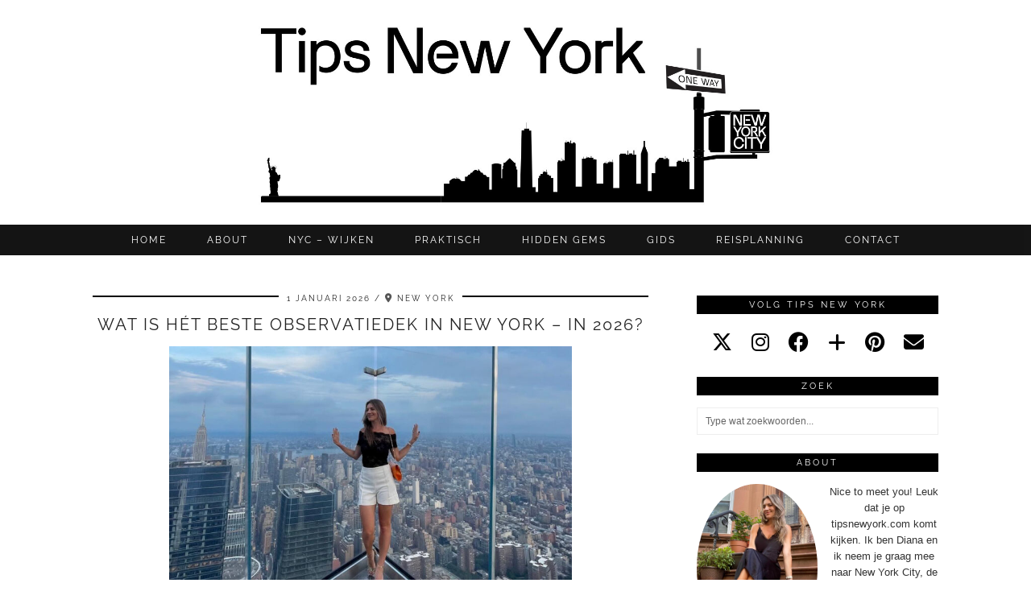

--- FILE ---
content_type: text/html; charset=UTF-8
request_url: https://tipsnewyork.com/tag/empire-state-building/
body_size: 16416
content:
<!DOCTYPE html>
<html lang="nl-NL">
<head>
	<meta charset="UTF-8">
	<meta name="viewport" content="width=device-width, initial-scale=1, maximum-scale=5">	<meta name='robots' content='index, follow, max-image-preview:large, max-snippet:-1, max-video-preview:-1' />

	<!-- This site is optimized with the Yoast SEO plugin v26.7 - https://yoast.com/wordpress/plugins/seo/ -->
	<title>Tips New York - Dé New York reisblog</title>
	<link rel="canonical" href="https://tipsnewyork.com/tag/empire-state-building/" />
	<link rel="next" href="https://tipsnewyork.com/tag/empire-state-building/page/2/" />
	<meta property="og:locale" content="nl_NL" />
	<meta property="og:type" content="article" />
	<meta property="og:title" content="Tips New York - Dé New York reisblog" />
	<meta property="og:url" content="https://tipsnewyork.com/tag/empire-state-building/" />
	<meta property="og:site_name" content="Tips New York • Dé New York reisblog" />
	<meta name="twitter:card" content="summary_large_image" />
	<meta name="twitter:site" content="@diaryofdi" />
	<script type="application/ld+json" class="yoast-schema-graph">{"@context":"https://schema.org","@graph":[{"@type":"CollectionPage","@id":"https://tipsnewyork.com/tag/empire-state-building/","url":"https://tipsnewyork.com/tag/empire-state-building/","name":"Tips New York - Dé New York reisblog","isPartOf":{"@id":"https://tipsnewyork.com/#website"},"breadcrumb":{"@id":"https://tipsnewyork.com/tag/empire-state-building/#breadcrumb"},"inLanguage":"nl-NL"},{"@type":"BreadcrumbList","@id":"https://tipsnewyork.com/tag/empire-state-building/#breadcrumb","itemListElement":[{"@type":"ListItem","position":1,"name":"Home","item":"https://tipsnewyork.com/"},{"@type":"ListItem","position":2,"name":"Empire State Building"}]},{"@type":"WebSite","@id":"https://tipsnewyork.com/#website","url":"https://tipsnewyork.com/","name":"Tips New York • Dé New York reisblog","description":"Dé Nederlandse New York reisblog","potentialAction":[{"@type":"SearchAction","target":{"@type":"EntryPoint","urlTemplate":"https://tipsnewyork.com/?s={search_term_string}"},"query-input":{"@type":"PropertyValueSpecification","valueRequired":true,"valueName":"search_term_string"}}],"inLanguage":"nl-NL"}]}</script>
	<!-- / Yoast SEO plugin. -->


<link rel='dns-prefetch' href='//cdnjs.cloudflare.com' />
<link rel='dns-prefetch' href='//www.googletagmanager.com' />
<link rel='dns-prefetch' href='//pipdigz.co.uk' />
<link rel='dns-prefetch' href='//fonts.bunny.net' />
<link rel="alternate" type="application/rss+xml" title="Tips New York • Dé New York reisblog  &raquo; feed" href="https://tipsnewyork.com/feed/" />
<link rel="alternate" type="application/rss+xml" title="Tips New York • Dé New York reisblog  &raquo; reacties feed" href="https://tipsnewyork.com/comments/feed/" />
<link rel="alternate" type="application/rss+xml" title="Tips New York • Dé New York reisblog  &raquo; Empire State Building tag feed" href="https://tipsnewyork.com/tag/empire-state-building/feed/" />
<style id='wp-img-auto-sizes-contain-inline-css' type='text/css'>
img:is([sizes=auto i],[sizes^="auto," i]){contain-intrinsic-size:3000px 1500px}
/*# sourceURL=wp-img-auto-sizes-contain-inline-css */
</style>
<link rel='stylesheet' id='supsystic-for-all-admin-scs-css' href='https://tipsnewyork.com/wp-content/plugins/coming-soon-by-supsystic/css/supsystic-for-all-admin.css?ver=1.7.13' type='text/css' media='all' />
<style id='wp-block-library-inline-css' type='text/css'>
:root{--wp-block-synced-color:#7a00df;--wp-block-synced-color--rgb:122,0,223;--wp-bound-block-color:var(--wp-block-synced-color);--wp-editor-canvas-background:#ddd;--wp-admin-theme-color:#007cba;--wp-admin-theme-color--rgb:0,124,186;--wp-admin-theme-color-darker-10:#006ba1;--wp-admin-theme-color-darker-10--rgb:0,107,160.5;--wp-admin-theme-color-darker-20:#005a87;--wp-admin-theme-color-darker-20--rgb:0,90,135;--wp-admin-border-width-focus:2px}@media (min-resolution:192dpi){:root{--wp-admin-border-width-focus:1.5px}}.wp-element-button{cursor:pointer}:root .has-very-light-gray-background-color{background-color:#eee}:root .has-very-dark-gray-background-color{background-color:#313131}:root .has-very-light-gray-color{color:#eee}:root .has-very-dark-gray-color{color:#313131}:root .has-vivid-green-cyan-to-vivid-cyan-blue-gradient-background{background:linear-gradient(135deg,#00d084,#0693e3)}:root .has-purple-crush-gradient-background{background:linear-gradient(135deg,#34e2e4,#4721fb 50%,#ab1dfe)}:root .has-hazy-dawn-gradient-background{background:linear-gradient(135deg,#faaca8,#dad0ec)}:root .has-subdued-olive-gradient-background{background:linear-gradient(135deg,#fafae1,#67a671)}:root .has-atomic-cream-gradient-background{background:linear-gradient(135deg,#fdd79a,#004a59)}:root .has-nightshade-gradient-background{background:linear-gradient(135deg,#330968,#31cdcf)}:root .has-midnight-gradient-background{background:linear-gradient(135deg,#020381,#2874fc)}:root{--wp--preset--font-size--normal:16px;--wp--preset--font-size--huge:42px}.has-regular-font-size{font-size:1em}.has-larger-font-size{font-size:2.625em}.has-normal-font-size{font-size:var(--wp--preset--font-size--normal)}.has-huge-font-size{font-size:var(--wp--preset--font-size--huge)}.has-text-align-center{text-align:center}.has-text-align-left{text-align:left}.has-text-align-right{text-align:right}.has-fit-text{white-space:nowrap!important}#end-resizable-editor-section{display:none}.aligncenter{clear:both}.items-justified-left{justify-content:flex-start}.items-justified-center{justify-content:center}.items-justified-right{justify-content:flex-end}.items-justified-space-between{justify-content:space-between}.screen-reader-text{border:0;clip-path:inset(50%);height:1px;margin:-1px;overflow:hidden;padding:0;position:absolute;width:1px;word-wrap:normal!important}.screen-reader-text:focus{background-color:#ddd;clip-path:none;color:#444;display:block;font-size:1em;height:auto;left:5px;line-height:normal;padding:15px 23px 14px;text-decoration:none;top:5px;width:auto;z-index:100000}html :where(.has-border-color){border-style:solid}html :where([style*=border-top-color]){border-top-style:solid}html :where([style*=border-right-color]){border-right-style:solid}html :where([style*=border-bottom-color]){border-bottom-style:solid}html :where([style*=border-left-color]){border-left-style:solid}html :where([style*=border-width]){border-style:solid}html :where([style*=border-top-width]){border-top-style:solid}html :where([style*=border-right-width]){border-right-style:solid}html :where([style*=border-bottom-width]){border-bottom-style:solid}html :where([style*=border-left-width]){border-left-style:solid}html :where(img[class*=wp-image-]){height:auto;max-width:100%}:where(figure){margin:0 0 1em}html :where(.is-position-sticky){--wp-admin--admin-bar--position-offset:var(--wp-admin--admin-bar--height,0px)}@media screen and (max-width:600px){html :where(.is-position-sticky){--wp-admin--admin-bar--position-offset:0px}}

/*# sourceURL=wp-block-library-inline-css */
</style><style id='global-styles-inline-css' type='text/css'>
:root{--wp--preset--aspect-ratio--square: 1;--wp--preset--aspect-ratio--4-3: 4/3;--wp--preset--aspect-ratio--3-4: 3/4;--wp--preset--aspect-ratio--3-2: 3/2;--wp--preset--aspect-ratio--2-3: 2/3;--wp--preset--aspect-ratio--16-9: 16/9;--wp--preset--aspect-ratio--9-16: 9/16;--wp--preset--color--black: #000000;--wp--preset--color--cyan-bluish-gray: #abb8c3;--wp--preset--color--white: #ffffff;--wp--preset--color--pale-pink: #f78da7;--wp--preset--color--vivid-red: #cf2e2e;--wp--preset--color--luminous-vivid-orange: #ff6900;--wp--preset--color--luminous-vivid-amber: #fcb900;--wp--preset--color--light-green-cyan: #7bdcb5;--wp--preset--color--vivid-green-cyan: #00d084;--wp--preset--color--pale-cyan-blue: #8ed1fc;--wp--preset--color--vivid-cyan-blue: #0693e3;--wp--preset--color--vivid-purple: #9b51e0;--wp--preset--gradient--vivid-cyan-blue-to-vivid-purple: linear-gradient(135deg,rgb(6,147,227) 0%,rgb(155,81,224) 100%);--wp--preset--gradient--light-green-cyan-to-vivid-green-cyan: linear-gradient(135deg,rgb(122,220,180) 0%,rgb(0,208,130) 100%);--wp--preset--gradient--luminous-vivid-amber-to-luminous-vivid-orange: linear-gradient(135deg,rgb(252,185,0) 0%,rgb(255,105,0) 100%);--wp--preset--gradient--luminous-vivid-orange-to-vivid-red: linear-gradient(135deg,rgb(255,105,0) 0%,rgb(207,46,46) 100%);--wp--preset--gradient--very-light-gray-to-cyan-bluish-gray: linear-gradient(135deg,rgb(238,238,238) 0%,rgb(169,184,195) 100%);--wp--preset--gradient--cool-to-warm-spectrum: linear-gradient(135deg,rgb(74,234,220) 0%,rgb(151,120,209) 20%,rgb(207,42,186) 40%,rgb(238,44,130) 60%,rgb(251,105,98) 80%,rgb(254,248,76) 100%);--wp--preset--gradient--blush-light-purple: linear-gradient(135deg,rgb(255,206,236) 0%,rgb(152,150,240) 100%);--wp--preset--gradient--blush-bordeaux: linear-gradient(135deg,rgb(254,205,165) 0%,rgb(254,45,45) 50%,rgb(107,0,62) 100%);--wp--preset--gradient--luminous-dusk: linear-gradient(135deg,rgb(255,203,112) 0%,rgb(199,81,192) 50%,rgb(65,88,208) 100%);--wp--preset--gradient--pale-ocean: linear-gradient(135deg,rgb(255,245,203) 0%,rgb(182,227,212) 50%,rgb(51,167,181) 100%);--wp--preset--gradient--electric-grass: linear-gradient(135deg,rgb(202,248,128) 0%,rgb(113,206,126) 100%);--wp--preset--gradient--midnight: linear-gradient(135deg,rgb(2,3,129) 0%,rgb(40,116,252) 100%);--wp--preset--font-size--small: 13px;--wp--preset--font-size--medium: 20px;--wp--preset--font-size--large: 36px;--wp--preset--font-size--x-large: 42px;--wp--preset--spacing--20: 0.44rem;--wp--preset--spacing--30: 0.67rem;--wp--preset--spacing--40: 1rem;--wp--preset--spacing--50: 1.5rem;--wp--preset--spacing--60: 2.25rem;--wp--preset--spacing--70: 3.38rem;--wp--preset--spacing--80: 5.06rem;--wp--preset--shadow--natural: 6px 6px 9px rgba(0, 0, 0, 0.2);--wp--preset--shadow--deep: 12px 12px 50px rgba(0, 0, 0, 0.4);--wp--preset--shadow--sharp: 6px 6px 0px rgba(0, 0, 0, 0.2);--wp--preset--shadow--outlined: 6px 6px 0px -3px rgb(255, 255, 255), 6px 6px rgb(0, 0, 0);--wp--preset--shadow--crisp: 6px 6px 0px rgb(0, 0, 0);}:where(.is-layout-flex){gap: 0.5em;}:where(.is-layout-grid){gap: 0.5em;}body .is-layout-flex{display: flex;}.is-layout-flex{flex-wrap: wrap;align-items: center;}.is-layout-flex > :is(*, div){margin: 0;}body .is-layout-grid{display: grid;}.is-layout-grid > :is(*, div){margin: 0;}:where(.wp-block-columns.is-layout-flex){gap: 2em;}:where(.wp-block-columns.is-layout-grid){gap: 2em;}:where(.wp-block-post-template.is-layout-flex){gap: 1.25em;}:where(.wp-block-post-template.is-layout-grid){gap: 1.25em;}.has-black-color{color: var(--wp--preset--color--black) !important;}.has-cyan-bluish-gray-color{color: var(--wp--preset--color--cyan-bluish-gray) !important;}.has-white-color{color: var(--wp--preset--color--white) !important;}.has-pale-pink-color{color: var(--wp--preset--color--pale-pink) !important;}.has-vivid-red-color{color: var(--wp--preset--color--vivid-red) !important;}.has-luminous-vivid-orange-color{color: var(--wp--preset--color--luminous-vivid-orange) !important;}.has-luminous-vivid-amber-color{color: var(--wp--preset--color--luminous-vivid-amber) !important;}.has-light-green-cyan-color{color: var(--wp--preset--color--light-green-cyan) !important;}.has-vivid-green-cyan-color{color: var(--wp--preset--color--vivid-green-cyan) !important;}.has-pale-cyan-blue-color{color: var(--wp--preset--color--pale-cyan-blue) !important;}.has-vivid-cyan-blue-color{color: var(--wp--preset--color--vivid-cyan-blue) !important;}.has-vivid-purple-color{color: var(--wp--preset--color--vivid-purple) !important;}.has-black-background-color{background-color: var(--wp--preset--color--black) !important;}.has-cyan-bluish-gray-background-color{background-color: var(--wp--preset--color--cyan-bluish-gray) !important;}.has-white-background-color{background-color: var(--wp--preset--color--white) !important;}.has-pale-pink-background-color{background-color: var(--wp--preset--color--pale-pink) !important;}.has-vivid-red-background-color{background-color: var(--wp--preset--color--vivid-red) !important;}.has-luminous-vivid-orange-background-color{background-color: var(--wp--preset--color--luminous-vivid-orange) !important;}.has-luminous-vivid-amber-background-color{background-color: var(--wp--preset--color--luminous-vivid-amber) !important;}.has-light-green-cyan-background-color{background-color: var(--wp--preset--color--light-green-cyan) !important;}.has-vivid-green-cyan-background-color{background-color: var(--wp--preset--color--vivid-green-cyan) !important;}.has-pale-cyan-blue-background-color{background-color: var(--wp--preset--color--pale-cyan-blue) !important;}.has-vivid-cyan-blue-background-color{background-color: var(--wp--preset--color--vivid-cyan-blue) !important;}.has-vivid-purple-background-color{background-color: var(--wp--preset--color--vivid-purple) !important;}.has-black-border-color{border-color: var(--wp--preset--color--black) !important;}.has-cyan-bluish-gray-border-color{border-color: var(--wp--preset--color--cyan-bluish-gray) !important;}.has-white-border-color{border-color: var(--wp--preset--color--white) !important;}.has-pale-pink-border-color{border-color: var(--wp--preset--color--pale-pink) !important;}.has-vivid-red-border-color{border-color: var(--wp--preset--color--vivid-red) !important;}.has-luminous-vivid-orange-border-color{border-color: var(--wp--preset--color--luminous-vivid-orange) !important;}.has-luminous-vivid-amber-border-color{border-color: var(--wp--preset--color--luminous-vivid-amber) !important;}.has-light-green-cyan-border-color{border-color: var(--wp--preset--color--light-green-cyan) !important;}.has-vivid-green-cyan-border-color{border-color: var(--wp--preset--color--vivid-green-cyan) !important;}.has-pale-cyan-blue-border-color{border-color: var(--wp--preset--color--pale-cyan-blue) !important;}.has-vivid-cyan-blue-border-color{border-color: var(--wp--preset--color--vivid-cyan-blue) !important;}.has-vivid-purple-border-color{border-color: var(--wp--preset--color--vivid-purple) !important;}.has-vivid-cyan-blue-to-vivid-purple-gradient-background{background: var(--wp--preset--gradient--vivid-cyan-blue-to-vivid-purple) !important;}.has-light-green-cyan-to-vivid-green-cyan-gradient-background{background: var(--wp--preset--gradient--light-green-cyan-to-vivid-green-cyan) !important;}.has-luminous-vivid-amber-to-luminous-vivid-orange-gradient-background{background: var(--wp--preset--gradient--luminous-vivid-amber-to-luminous-vivid-orange) !important;}.has-luminous-vivid-orange-to-vivid-red-gradient-background{background: var(--wp--preset--gradient--luminous-vivid-orange-to-vivid-red) !important;}.has-very-light-gray-to-cyan-bluish-gray-gradient-background{background: var(--wp--preset--gradient--very-light-gray-to-cyan-bluish-gray) !important;}.has-cool-to-warm-spectrum-gradient-background{background: var(--wp--preset--gradient--cool-to-warm-spectrum) !important;}.has-blush-light-purple-gradient-background{background: var(--wp--preset--gradient--blush-light-purple) !important;}.has-blush-bordeaux-gradient-background{background: var(--wp--preset--gradient--blush-bordeaux) !important;}.has-luminous-dusk-gradient-background{background: var(--wp--preset--gradient--luminous-dusk) !important;}.has-pale-ocean-gradient-background{background: var(--wp--preset--gradient--pale-ocean) !important;}.has-electric-grass-gradient-background{background: var(--wp--preset--gradient--electric-grass) !important;}.has-midnight-gradient-background{background: var(--wp--preset--gradient--midnight) !important;}.has-small-font-size{font-size: var(--wp--preset--font-size--small) !important;}.has-medium-font-size{font-size: var(--wp--preset--font-size--medium) !important;}.has-large-font-size{font-size: var(--wp--preset--font-size--large) !important;}.has-x-large-font-size{font-size: var(--wp--preset--font-size--x-large) !important;}
/*# sourceURL=global-styles-inline-css */
</style>

<style id='classic-theme-styles-inline-css' type='text/css'>
/*! This file is auto-generated */
.wp-block-button__link{color:#fff;background-color:#32373c;border-radius:9999px;box-shadow:none;text-decoration:none;padding:calc(.667em + 2px) calc(1.333em + 2px);font-size:1.125em}.wp-block-file__button{background:#32373c;color:#fff;text-decoration:none}
/*# sourceURL=/wp-includes/css/classic-themes.min.css */
</style>
<link rel='stylesheet' id='contact-form-7-css' href='https://tipsnewyork.com/wp-content/plugins/contact-form-7/includes/css/styles.css?ver=6.1.4' type='text/css' media='all' />
<link rel='stylesheet' id='jpibfi-style-css' href='https://tipsnewyork.com/wp-content/plugins/jquery-pin-it-button-for-images/css/client.css?ver=3.0.6' type='text/css' media='all' />
<link rel='stylesheet' id='p3-core-responsive-css' href='https://pipdigz.co.uk/p3/css/core_resp.css' type='text/css' media='all' />
<link rel='stylesheet' id='pipdig-fonts-css' href='https://fonts.bunny.net/css?family=Raleway:400,400i,700,700i' type='text/css' media='all' />
<link rel='stylesheet' id='pipdig-style-css' href='https://tipsnewyork.com/wp-content/themes/pipdig-minim/style.css?ver=1737374334' type='text/css' media='all' />
<link rel='stylesheet' id='pipdig-responsive-css' href='https://tipsnewyork.com/wp-content/themes/pipdig-minim/css/responsive.css?ver=1737374333' type='text/css' media='all' />
<script type="text/javascript" src="https://tipsnewyork.com/wp-includes/js/jquery/jquery.min.js?ver=3.7.1" id="jquery-core-js"></script>
<script type="text/javascript" src="https://tipsnewyork.com/wp-includes/js/jquery/jquery-migrate.min.js?ver=3.4.1" id="jquery-migrate-js"></script>
<script type="text/javascript" id="wpgmza_data-js-extra">
/* <![CDATA[ */
var wpgmza_google_api_status = {"message":"Enqueued","code":"ENQUEUED"};
//# sourceURL=wpgmza_data-js-extra
/* ]]> */
</script>
<script type="text/javascript" src="https://tipsnewyork.com/wp-content/plugins/wp-google-maps/wpgmza_data.js?ver=6.9" id="wpgmza_data-js"></script>

<!-- Google tag (gtag.js) snippet toegevoegd door Site Kit -->
<!-- Google Analytics snippet toegevoegd door Site Kit -->
<script type="text/javascript" src="https://www.googletagmanager.com/gtag/js?id=GT-5MC65MCC" id="google_gtagjs-js" async></script>
<script type="text/javascript" id="google_gtagjs-js-after">
/* <![CDATA[ */
window.dataLayer = window.dataLayer || [];function gtag(){dataLayer.push(arguments);}
gtag("set","linker",{"domains":["tipsnewyork.com"]});
gtag("js", new Date());
gtag("set", "developer_id.dZTNiMT", true);
gtag("config", "GT-5MC65MCC");
//# sourceURL=google_gtagjs-js-after
/* ]]> */
</script>
<link rel="https://api.w.org/" href="https://tipsnewyork.com/wp-json/" /><link rel="alternate" title="JSON" type="application/json" href="https://tipsnewyork.com/wp-json/wp/v2/tags/1094" /><link rel="EditURI" type="application/rsd+xml" title="RSD" href="https://tipsnewyork.com/xmlrpc.php?rsd" />
<meta name="generator" content="WordPress 6.9" />
<meta name="generator" content="Site Kit by Google 1.170.0" /><style type="text/css">
	a.pinit-button.custom span {
	background-image: url("http://tipsnewyork.com/wp-content/uploads/2016/04/black_top_left.png");	}

	.pinit-hover {
		opacity: 1 !important;
		filter: alpha(opacity=100) !important;
	}
	a.pinit-button {
	border-bottom: 0 !important;
	box-shadow: none !important;
	margin-bottom: 0 !important;
}
a.pinit-button::after {
    display: none;
}</style>
		<!--noptimize--> <!-- Cust --> <style>.site-top,.menu-bar ul ul,.slicknav_menu{border:0;background:#000000}.menu-bar ul li a,.slicknav_brand,.slicknav_brand a,.slicknav_nav a,.slicknav_menu .slicknav_menutxt, .pipdig_navbar_search input {color:#fcfcfc}.pipdig_navbar_search input::-webkit-input-placeholder {color:#fcfcfc}.pipdig_navbar_search input:-moz-placeholder {color:#fcfcfc}.pipdig_navbar_search input::-moz-placeholder {color:#fcfcfc}.pipdig_navbar_search input:-ms-input-placeholder {color:#fcfcfc}.menu-bar ul li a:hover,.menu-bar ul ul li > a:hover,.menu-bar ul ul li:hover > a{color:#000000}.entry-title a:hover{color:#070707}.entry-content a:not(.more-link){color:#000000}.socialz a{color:#000000}.socialz a:hover, #p3_social_sidebar a:hover{color:#000000}.pipdig-bloglovin-widget{background:#000000}.pipdig-bloglovin-widget,.wp-bloglovin-widget .pipdigicons{color:#ffffff!important}.site-header .container{padding-top:0;padding-bottom:0;}.site-description{margin-bottom:20px}@media screen and (min-width: 770px) { .site-title img{padding-top:15px} }.site-title img{padding-bottom:15px}</style> <!-- /Cust --> <!--/noptimize--><link rel="icon" href="https://tipsnewyork.com/wp-content/uploads/2023/10/cropped-Asset-1-1-32x32.png" sizes="32x32" />
<link rel="icon" href="https://tipsnewyork.com/wp-content/uploads/2023/10/cropped-Asset-1-1-192x192.png" sizes="192x192" />
<link rel="apple-touch-icon" href="https://tipsnewyork.com/wp-content/uploads/2023/10/cropped-Asset-1-1-180x180.png" />
<meta name="msapplication-TileImage" content="https://tipsnewyork.com/wp-content/uploads/2023/10/cropped-Asset-1-1-270x270.png" />

<!-- BEGIN GAINWP v5.4.6 Universal Analytics - https://intelligencewp.com/google-analytics-in-wordpress/ -->
<script>
(function(i,s,o,g,r,a,m){i['GoogleAnalyticsObject']=r;i[r]=i[r]||function(){
	(i[r].q=i[r].q||[]).push(arguments)},i[r].l=1*new Date();a=s.createElement(o),
	m=s.getElementsByTagName(o)[0];a.async=1;a.src=g;m.parentNode.insertBefore(a,m)
})(window,document,'script','https://www.google-analytics.com/analytics.js','ga');
  ga('create', 'UA-25001237-2', 'auto');
  ga('send', 'pageview');
</script>
<!-- END GAINWP Universal Analytics -->
				<style type="text/css" id="c4wp-checkout-css">
					.woocommerce-checkout .c4wp_captcha_field {
						margin-bottom: 10px;
						margin-top: 15px;
						position: relative;
						display: inline-block;
					}
				</style>
							<style type="text/css" id="c4wp-v3-lp-form-css">
				.login #login, .login #lostpasswordform {
					min-width: 350px !important;
				}
				.wpforms-field-c4wp iframe {
					width: 100% !important;
				}
			</style>
				</head>

<body class="archive tag tag-empire-state-building tag-1094 wp-theme-pipdig-minim pipdig_sidebar_active">

	
		
	<header class="site-header nopin">
		<div class="clearfix container">
			<div class="site-branding">
					<div class="site-title">
				<a href="https://tipsnewyork.com/" title="Tips New York • Dé New York reisblog " rel="home">
					<img data-pin-nopin="true" src="https://tipsnewyork.com/wp-content/uploads/2023/10/Final-banner-Tips-New-York.jpg" alt="Tips New York • Dé New York reisblog " />
				</a>
			</div>
									</div>
		</div>
	</header><!-- .site-header -->

	<div class="site-top">
				<div class="clearfix container">
			<nav id="main_menu_under_header" class="site-menu">
				<div class="clearfix menu-bar"><ul id="menu-new-york" class="menu"><li id="menu-item-177" class="menu-item menu-item-type-custom menu-item-object-custom menu-item-home menu-item-177"><a href="http://tipsnewyork.com/">Home</a></li>
<li id="menu-item-178" class="menu-item menu-item-type-post_type menu-item-object-page menu-item-178"><a href="https://tipsnewyork.com/tipsnewyork/">ABOUT</a></li>
<li id="menu-item-7898" class="menu-item menu-item-type-taxonomy menu-item-object-category menu-item-has-children menu-item-7898"><a href="https://tipsnewyork.com/category/new-york/wijken/">NYC &#8211; WIJKEN</a>
<ul class="sub-menu">
	<li id="menu-item-6758" class="menu-item menu-item-type-taxonomy menu-item-object-category menu-item-6758"><a href="https://tipsnewyork.com/category/new-york/midtown/">Midtown</a></li>
	<li id="menu-item-6755" class="menu-item menu-item-type-taxonomy menu-item-object-category menu-item-6755"><a href="https://tipsnewyork.com/category/new-york/downtown/">Downtown</a></li>
	<li id="menu-item-6754" class="menu-item menu-item-type-taxonomy menu-item-object-category menu-item-6754"><a href="https://tipsnewyork.com/category/new-york/brooklyn/">Brooklyn</a></li>
	<li id="menu-item-6756" class="menu-item menu-item-type-taxonomy menu-item-object-category menu-item-6756"><a href="https://tipsnewyork.com/category/new-york/east-village/">East Village</a></li>
	<li id="menu-item-6757" class="menu-item menu-item-type-taxonomy menu-item-object-category menu-item-6757"><a href="https://tipsnewyork.com/category/new-york/lower-east-side/">Lower East Side</a></li>
	<li id="menu-item-9167" class="menu-item menu-item-type-taxonomy menu-item-object-category menu-item-9167"><a href="https://tipsnewyork.com/category/new-york/upper-east-side/">Upper East Side</a></li>
</ul>
</li>
<li id="menu-item-6760" class="menu-item menu-item-type-taxonomy menu-item-object-category menu-item-has-children menu-item-6760"><a href="https://tipsnewyork.com/category/new-york/praktische-tips/">Praktisch</a>
<ul class="sub-menu">
	<li id="menu-item-8695" class="menu-item menu-item-type-taxonomy menu-item-object-category menu-item-8695"><a href="https://tipsnewyork.com/category/new-york/praktische-tips/vervoer-verblijf/">Vervoer &amp; verblijf</a></li>
	<li id="menu-item-8690" class="menu-item menu-item-type-taxonomy menu-item-object-category menu-item-8690"><a href="https://tipsnewyork.com/category/new-york/praktische-tips/populaire-attracties/">Populaire attracties</a></li>
	<li id="menu-item-8689" class="menu-item menu-item-type-taxonomy menu-item-object-category menu-item-8689"><a href="https://tipsnewyork.com/category/new-york/praktische-tips/budgettips/">Budgettips</a></li>
	<li id="menu-item-8693" class="menu-item menu-item-type-taxonomy menu-item-object-category menu-item-8693"><a href="https://tipsnewyork.com/category/new-york/praktische-tips/eten-drinken/">Eten &amp; drinken</a></li>
	<li id="menu-item-8694" class="menu-item menu-item-type-taxonomy menu-item-object-category menu-item-has-children menu-item-8694"><a href="https://tipsnewyork.com/category/new-york/praktische-tips/tips-per-seizoen/">Tips per seizoen</a>
	<ul class="sub-menu">
		<li id="menu-item-8702" class="menu-item menu-item-type-taxonomy menu-item-object-category menu-item-8702"><a href="https://tipsnewyork.com/category/new-york/praktische-tips/tips-per-seizoen/winter/">Winter</a></li>
		<li id="menu-item-8701" class="menu-item menu-item-type-taxonomy menu-item-object-category menu-item-8701"><a href="https://tipsnewyork.com/category/new-york/praktische-tips/tips-per-seizoen/lente/">Lente</a></li>
		<li id="menu-item-8703" class="menu-item menu-item-type-taxonomy menu-item-object-category menu-item-8703"><a href="https://tipsnewyork.com/category/new-york/praktische-tips/tips-per-seizoen/zomer/">Zomer</a></li>
		<li id="menu-item-8700" class="menu-item menu-item-type-taxonomy menu-item-object-category menu-item-8700"><a href="https://tipsnewyork.com/category/new-york/praktische-tips/tips-per-seizoen/herfst/">Herfst</a></li>
	</ul>
</li>
</ul>
</li>
<li id="menu-item-8692" class="menu-item menu-item-type-taxonomy menu-item-object-category menu-item-has-children menu-item-8692"><a href="https://tipsnewyork.com/category/new-york/wijken/hiddengems/">Hidden gems</a>
<ul class="sub-menu">
	<li id="menu-item-8696" class="menu-item menu-item-type-taxonomy menu-item-object-category menu-item-8696"><a href="https://tipsnewyork.com/category/new-york/wijken/hiddengems/local-tips/">Local tips</a></li>
	<li id="menu-item-6759" class="menu-item menu-item-type-taxonomy menu-item-object-category menu-item-6759"><a href="https://tipsnewyork.com/category/new-york/personal-new-york/">Persoonlijke tips</a></li>
</ul>
</li>
<li id="menu-item-9600" class="menu-item menu-item-type-post_type menu-item-object-page menu-item-9600"><a href="https://tipsnewyork.com/newyorkonlinegids/">GIDS</a></li>
<li id="menu-item-8649" class="menu-item menu-item-type-post_type menu-item-object-page menu-item-8649"><a href="https://tipsnewyork.com/newyorkreisplanning/">REISPLANNING</a></li>
<li id="menu-item-8654" class="menu-item menu-item-type-post_type menu-item-object-page menu-item-8654"><a href="https://tipsnewyork.com/contacttipsnewyork/">CONTACT</a></li>
</ul></div>			</nav><!-- .site-menu -->
    	</div>
					</div><!-- .site-top -->
	
	
	<div class="site-main">
	
		
				
			
		<div class="clearfix container">
		
			
	<div class="row">
	
		<div class="col-sm-8 content-area">
		
		
					
															<article id="post-5177" class="clearfix post-5177 post type-post status-publish format-standard hentry category-downtown category-midtown category-new-york category-populaire-attracties tag-brooklyn tag-bucketlist-nyc tag-central-park tag-citytrip-new-york tag-crown-vrijheidsbeeld tag-crysler-building tag-east-river tag-empire-state-building tag-hudson-river tag-manhattan tag-new-jersey tag-new-york tag-ny tag-nyc tag-observatiedek tag-observatieplatform-new-york tag-oculus tag-one-world-observatory tag-rooftop-bar tag-summit-one-vanderwbilt tag-the-edge tag-times-square tag-top-of-the-rock tag-uitzicht-in-new-york">
	
	<header class="entry-header">
					<div class="entry-meta">
				<span class="date-bar-white-bg">
				
					<span class="vcard author show-author">
						<span class="fn">
							<a href="https://tipsnewyork.com/author/admin/" title="Berichten van Diana" rel="author">Diana</a>						</span>
						<span class="show-author"></span>
					</span>
					
											<span class="entry-date updated">
							<time datetime="2026-01">1 januari 2026</time>
						</span>
										
										
											<span class="p_post_location"><i class="pipdigicons pipdigicons-map-marker-alt"></i>New York</span>
										
				</span>
			</div>
				<h2 class="entry-title p_post_titles_font"><a href="https://tipsnewyork.com/observatiedeknewyork/" rel="bookmark">Wat is hét beste observatiedek in New York &#8211; in 2026?</a></h2>
	</header><!-- .entry-header -->

			<div class="clearfix entry-content">
		
					
			<input class="jpibfi" type="hidden"><p style="text-align: right;"><span style="color: #000000;"><img fetchpriority="high" decoding="async" class="aligncenter wp-image-8189" src="https://tipsnewyork.com/wp-content/uploads/2018/09/Observatiedek-New-York-2.jpeg" alt="observatiedek in New York" width="500" height="333" data-jpibfi-post-excerpt="" data-jpibfi-post-url="https://tipsnewyork.com/observatiedeknewyork/" data-jpibfi-post-title="Wat is hét beste observatiedek in New York &#8211; in 2026?" data-jpibfi-src="https://tipsnewyork.com/wp-content/uploads/2018/09/Observatiedek-New-York-2.jpeg" srcset="https://tipsnewyork.com/wp-content/uploads/2018/09/Observatiedek-New-York-2.jpeg 1024w, https://tipsnewyork.com/wp-content/uploads/2018/09/Observatiedek-New-York-2-300x200.jpeg 300w, https://tipsnewyork.com/wp-content/uploads/2018/09/Observatiedek-New-York-2-800x533.jpeg 800w" sizes="(max-width: 500px) 100vw, 500px" /><em>Update 2026</em></span></p>
<p><span style="color: #000000;">Het bezoeken van een observatiedek in New York is een letterlijke <em>highlight</em>. Het is <em>next level</em> ervaren hoe overweldigend de <em>Big Apple</em> is. Er zijn vijf observatiedeks, ieder met unieke uitzichten. Dat maakt de keuze lastig! Ga je voor één van de klassiekers, Empire State Building of Top of the Rock of bezoek je liever One World Observatory, The Edge of SUMMIT One Vanderbilt? Ik zet hier mijn ervaringen en praktische info op een rij. En laat je verrassen met een exclusieve tip. Wedden dat je deze niet aan zag komen?<em> </em></span></p>
<p><span style="color: #000000;"> <a href="https://tipsnewyork.com/observatiedeknewyork/" class="more-link">Bekijk bericht</a></span></p>
			
			<div class="pipdig-post-sig socialz nopin">
											</div>
			
						
					<!--noptimize-->
		<script type="application/ld+json">
		{
			"@context": "https://schema.org", 
			"@type": "BlogPosting",
			"headline": "Wat is hét beste observatiedek in New York &#8211; in 2026?",
			"image": {
				"@type": "imageObject",
				"url": "https://pipdigz.co.uk/p3/img/placeholder-square.png",
				"height": "500",
				"width": "500"
			},
			"publisher": {
				"@type": "Organization",
				"name": "Tips New York • Dé New York reisblog ",
				"logo": {
					"@type": "imageObject",
					"url": "https://pipdigz.co.uk/p3/img/placeholder-publisher.png"
				}
			},
			"mainEntityOfPage": "https://tipsnewyork.com/observatiedeknewyork/",
			"url": "https://tipsnewyork.com/observatiedeknewyork/",
			"datePublished": "2026-01-01",
			"dateModified": "2026-01-01",
			"description": "Het beste observatiedek in New York? Hier zet ik mijn ervaringen en praktische info van alle 5 observatiedeks op een rij. Ontdek het zelf!",
			"articleBody": "Update 2026 Het bezoeken van een observatiedek in New York is een letterlijke highlight. Het is next level ervaren hoe overweldigend de Big Apple is. Er zijn vijf observatiedeks, ieder met unieke uitzichten. Dat maakt de keuze lastig! Ga je voor één van de klassiekers, Empire State Building of Top of the Rock of bezoek&hellip;",
			"author": {
				"@type": "Person",
				"name": "Diana"
			}
		}
		</script>
		<!--/noptimize-->
					
		</div><!-- .entry-content -->
	
	<footer class="entry-meta entry-footer">
		
			<div class="addthis_toolbox"><span class="p3_share_title">DELEN </span><a href="mailto:?subject=Shared:%20Wat+is+h%C3%A9t+beste+observatiedek+in+New+York+%E2%80%93+in+2026%3F&#038;body=I%20thought%20you%20might%20like%20this%20https://tipsnewyork.com/observatiedeknewyork/" target="_blank" rel="nofollow noopener" aria-label="Share via email" title="Share via email"><i class="pipdigicons pipdigicons-envelope" aria-hidden="true"></i></a><a href="https://www.facebook.com/sharer.php?u=https://tipsnewyork.com/observatiedeknewyork/" target="_blank" rel="nofollow noopener" aria-label="Share on Facebook" title="Share on Facebook"><i class="pipdigicons pipdigicons_fab pipdigicons-facebook" aria-hidden="true"></i></a><a href="https://twitter.com/share?url=https://tipsnewyork.com/observatiedeknewyork/&#038;text=Wat+is+h%C3%A9t+beste+observatiedek+in+New+York+%E2%80%93+in+2026%3F&#038;via=diaryofdi" target="_blank" rel="nofollow noopener" aria-label="Share on Twitter/X" title="Share on Twitter/X"><i class="pipdigicons pipdigicons_fab pipdigicons-x-twitter" aria-hidden="true"></i></a><a href="https://api.whatsapp.com/send?text=https://tipsnewyork.com/observatiedeknewyork/" target="_blank" rel="nofollow noopener" aria-label="Send via WhatsApp" title="Send via WhatsApp" data-action="share/whatsapp/share"><i class="pipdigicons pipdigicons_fab pipdigicons-whatsapp" aria-hidden="true"></i></a></div>			
							<span class="commentz"><a href="https://tipsnewyork.com/observatiedeknewyork/#respond" data-disqus-url="https://tipsnewyork.com/observatiedeknewyork/">Plaats een reactie</a></span>
						
		
	</footer><!-- .entry-footer -->
<!-- #post-5177 --></article>

																				<article id="post-7055" class="clearfix post-7055 post type-post status-publish format-standard hentry category-eten-drinken category-midtown category-new-york category-persoonlijke-tips tag-230-fifth-rooftop-bar tag-24-uur-in-new-york tag-a-r-t-nomad tag-arlo-nomad tag-bar-sixtyfive tag-bar-sixtyfive-at-rainbow-room tag-citytrip-new-york tag-empire-state-building tag-ink-48-hotel tag-mandarin-oriental-hotel tag-manhattan tag-nyc tag-r-lounge tag-rainbow-room tag-rockefeller-center tag-rooftop tag-rooftop-bar tag-rooftop-bar-new-york tag-spyglass-rooftop-bar tag-the-aviary-nyc tag-the-press-room tag-the-skylark tag-times-square tag-tips-new-york tag-two-times-square-hotel">
	
	<header class="entry-header">
					<div class="entry-meta">
				<span class="date-bar-white-bg">
				
					<span class="vcard author show-author">
						<span class="fn">
							<a href="https://tipsnewyork.com/author/admin/" title="Berichten van Diana" rel="author">Diana</a>						</span>
						<span class="show-author"></span>
					</span>
					
											<span class="entry-date updated">
							<time datetime="2025-01">12 januari 2025</time>
						</span>
										
										
											<span class="p_post_location"><i class="pipdigicons pipdigicons-map-marker-alt"></i>New York</span>
										
				</span>
			</div>
				<h2 class="entry-title p_post_titles_font"><a href="https://tipsnewyork.com/newyorkrooftopbars/" rel="bookmark">Rooftop bars in New York: 10x de beste bars die je niet wilt missen</a></h2>
	</header><!-- .entry-header -->

			<div class="clearfix entry-content">
		
					
			<input class="jpibfi" type="hidden"><p style="text-align: right;"><span style="color: #000000;"><img decoding="async" class="aligncenter wp-image-9473 size-full" src="https://tipsnewyork.com/wp-content/uploads/2020/02/Image-97.jpg" alt="rooftop bars in New York" width="1024" height="818" data-jpibfi-post-excerpt="" data-jpibfi-post-url="https://tipsnewyork.com/newyorkrooftopbars/" data-jpibfi-post-title="Rooftop bars in New York: 10x de beste bars die je niet wilt missen" data-jpibfi-src="https://tipsnewyork.com/wp-content/uploads/2020/02/Image-97.jpg" srcset="https://tipsnewyork.com/wp-content/uploads/2020/02/Image-97.jpg 1024w, https://tipsnewyork.com/wp-content/uploads/2020/02/Image-97-300x240.jpg 300w, https://tipsnewyork.com/wp-content/uploads/2020/02/Image-97-800x639.jpg 800w" sizes="(max-width: 1024px) 100vw, 1024px" /><br />
<em>Update 2025</em></span></p>
<p><span style="color: #000000;">Rooftop bars in New York staan garant voor een onvergetelijke avond uit. Zoek het hogerop en geniet hier van het ultieme <em>on top of the world</em> gevoel! Het is een <em>must</em> om minimaal één rooftop bar te bezoeken. Vanwege de sfeer, de cocktails en natuurlijk het waanzinnige uitzicht. Ben je benieuwd welke rooftop bars in New York je niet mag missen? <em>I hear you. </em>Check hier mijn favoriete adressen in Midtown en laat het rooftop <em>hoppen</em> maar beginnen!</span></p>
<p><span style="color: #000000;"> <a href="https://tipsnewyork.com/newyorkrooftopbars/" class="more-link">Bekijk bericht</a></span></p>
			
			<div class="pipdig-post-sig socialz nopin">
											</div>
			
						
					<!--noptimize-->
		<script type="application/ld+json">
		{
			"@context": "https://schema.org", 
			"@type": "BlogPosting",
			"headline": "Rooftop bars in New York: 10x de beste bars die je niet wilt missen",
			"image": {
				"@type": "imageObject",
				"url": "https://pipdigz.co.uk/p3/img/placeholder-square.png",
				"height": "500",
				"width": "500"
			},
			"publisher": {
				"@type": "Organization",
				"name": "Tips New York • Dé New York reisblog ",
				"logo": {
					"@type": "imageObject",
					"url": "https://pipdigz.co.uk/p3/img/placeholder-publisher.png"
				}
			},
			"mainEntityOfPage": "https://tipsnewyork.com/newyorkrooftopbars/",
			"url": "https://tipsnewyork.com/newyorkrooftopbars/",
			"datePublished": "2025-01-12",
			"dateModified": "2025-01-30",
			"description": "Rooftop bars in New York zijn een must om te bezoeken tijdens je NYC citytrip. Check hier welke 10 rooftop bars je in 2025 niet mag missen!",
			"articleBody": "Update 2025 Rooftop bars in New York staan garant voor een onvergetelijke avond uit. Zoek het hogerop en geniet hier van het ultieme on top of the world gevoel! Het is een must om minimaal één rooftop bar te bezoeken. Vanwege de sfeer, de cocktails en natuurlijk het waanzinnige uitzicht. Ben je benieuwd welke rooftop&hellip;",
			"author": {
				"@type": "Person",
				"name": "Diana"
			}
		}
		</script>
		<!--/noptimize-->
					
		</div><!-- .entry-content -->
	
	<footer class="entry-meta entry-footer">
		
			<div class="addthis_toolbox"><span class="p3_share_title">DELEN </span><a href="mailto:?subject=Shared:%20Rooftop+bars+in+New+York%3A+10x+de+beste+bars+die+je+niet+wilt+missen&#038;body=I%20thought%20you%20might%20like%20this%20https://tipsnewyork.com/newyorkrooftopbars/" target="_blank" rel="nofollow noopener" aria-label="Share via email" title="Share via email"><i class="pipdigicons pipdigicons-envelope" aria-hidden="true"></i></a><a href="https://www.facebook.com/sharer.php?u=https://tipsnewyork.com/newyorkrooftopbars/" target="_blank" rel="nofollow noopener" aria-label="Share on Facebook" title="Share on Facebook"><i class="pipdigicons pipdigicons_fab pipdigicons-facebook" aria-hidden="true"></i></a><a href="https://twitter.com/share?url=https://tipsnewyork.com/newyorkrooftopbars/&#038;text=Rooftop+bars+in+New+York%3A+10x+de+beste+bars+die+je+niet+wilt+missen&#038;via=diaryofdi" target="_blank" rel="nofollow noopener" aria-label="Share on Twitter/X" title="Share on Twitter/X"><i class="pipdigicons pipdigicons_fab pipdigicons-x-twitter" aria-hidden="true"></i></a><a href="https://api.whatsapp.com/send?text=https://tipsnewyork.com/newyorkrooftopbars/" target="_blank" rel="nofollow noopener" aria-label="Send via WhatsApp" title="Send via WhatsApp" data-action="share/whatsapp/share"><i class="pipdigicons pipdigicons_fab pipdigicons-whatsapp" aria-hidden="true"></i></a></div>			
							<span class="commentz"><a href="https://tipsnewyork.com/newyorkrooftopbars/#comments" data-disqus-url="https://tipsnewyork.com/newyorkrooftopbars/">1 Reactie</a></span>
						
		
	</footer><!-- .entry-footer -->
<!-- #post-7055 --></article>

																				<article id="post-7342" class="clearfix post-7342 post type-post status-publish format-standard hentry category-downtown category-midtown category-new-york tag-911-museum tag-broadway tag-brooklyn-bridge tag-bucketlist-nyc tag-central-park tag-citytrip tag-citytrips-nyc tag-empire-state-building tag-gratis-in-new-york tag-helikopter-tour tag-lower-east-side tag-manhattan tag-musea-new-york tag-new-york tag-new-york-citytrip tag-nyc tag-street-art tag-street-art-new-york tag-tenement-museum tag-tips-new-york tag-tour tag-virtual-tour">
	
	<header class="entry-header">
					<div class="entry-meta">
				<span class="date-bar-white-bg">
				
					<span class="vcard author show-author">
						<span class="fn">
							<a href="https://tipsnewyork.com/author/admin/" title="Berichten van Diana" rel="author">Diana</a>						</span>
						<span class="show-author"></span>
					</span>
					
											<span class="entry-date updated">
							<time datetime="2020-05">24 mei 2020</time>
						</span>
										
										
											<span class="p_post_location"><i class="pipdigicons pipdigicons-map-marker-alt"></i>New York</span>
										
				</span>
			</div>
				<h2 class="entry-title p_post_titles_font"><a href="https://tipsnewyork.com/virtueletoursnewyork/" rel="bookmark">8x virtuele tours New York: beleef New York vanuit huis</a></h2>
	</header><!-- .entry-header -->

			<div class="clearfix entry-content">
		
					
			<input class="jpibfi" type="hidden"><p><span style="color: #000000;"><img decoding="async" class="aligncenter wp-image-7345" src="https://tipsnewyork.com/wp-content/uploads/2020/05/de0bfc54-8bc0-4970-a3c7-b3c2a7683710.jpg" alt="virtuele tours New York" width="500" height="375" data-jpibfi-post-excerpt="" data-jpibfi-post-url="https://tipsnewyork.com/virtueletoursnewyork/" data-jpibfi-post-title="8x virtuele tours New York: beleef New York vanuit huis" data-jpibfi-src="https://tipsnewyork.com/wp-content/uploads/2020/05/de0bfc54-8bc0-4970-a3c7-b3c2a7683710.jpg" srcset="https://tipsnewyork.com/wp-content/uploads/2020/05/de0bfc54-8bc0-4970-a3c7-b3c2a7683710.jpg 1024w, https://tipsnewyork.com/wp-content/uploads/2020/05/de0bfc54-8bc0-4970-a3c7-b3c2a7683710-300x225.jpg 300w, https://tipsnewyork.com/wp-content/uploads/2020/05/de0bfc54-8bc0-4970-a3c7-b3c2a7683710-800x600.jpg 800w" sizes="(max-width: 500px) 100vw, 500px" /><br />
Het liefst inspireer ik je met mijn eigen New York tips, favoriete plekken en persoonlijke belevenissen. Maar in deze situatie zit een bezoek aan <em>The Wonderful Big Apple</em> er voorlopig niet in. Wat houdt je tegen om alvast inspiratie op te doen? Want New York, waar alles maar dan ook echt álles kan, heeft alternatieve manieren om ook nu de stad te beleven. Gewoon, vanuit huis. Ik heb wat virtuele tours New York op een rij gezet. Ga je mee?</span></p>
<p><span style="color: #000000;"> <a href="https://tipsnewyork.com/virtueletoursnewyork/" class="more-link">Bekijk bericht</a></span></p>
			
			<div class="pipdig-post-sig socialz nopin">
											</div>
			
						
					<!--noptimize-->
		<script type="application/ld+json">
		{
			"@context": "https://schema.org", 
			"@type": "BlogPosting",
			"headline": "8x virtuele tours New York: beleef New York vanuit huis",
			"image": {
				"@type": "imageObject",
				"url": "https://pipdigz.co.uk/p3/img/placeholder-square.png",
				"height": "500",
				"width": "500"
			},
			"publisher": {
				"@type": "Organization",
				"name": "Tips New York • Dé New York reisblog ",
				"logo": {
					"@type": "imageObject",
					"url": "https://pipdigz.co.uk/p3/img/placeholder-publisher.png"
				}
			},
			"mainEntityOfPage": "https://tipsnewyork.com/virtueletoursnewyork/",
			"url": "https://tipsnewyork.com/virtueletoursnewyork/",
			"datePublished": "2020-05-24",
			"dateModified": "2024-03-26",
			"description": "Virtuele tours New York, want de de Big Apple heeft alternatieve manieren om de stad vanuit huis beleven. Ga je mee met deze virtuele tours?",
			"articleBody": "Het liefst inspireer ik je met mijn eigen New York tips, favoriete plekken en persoonlijke belevenissen. Maar in deze situatie zit een bezoek aan The Wonderful Big Apple er voorlopig niet in. Wat houdt je tegen om alvast inspiratie op te doen? Want New York, waar alles maar dan ook echt álles kan, heeft alternatieve&hellip;",
			"author": {
				"@type": "Person",
				"name": "Diana"
			}
		}
		</script>
		<!--/noptimize-->
					
		</div><!-- .entry-content -->
	
	<footer class="entry-meta entry-footer">
		
			<div class="addthis_toolbox"><span class="p3_share_title">DELEN </span><a href="mailto:?subject=Shared:%208x+virtuele+tours+New+York%3A+beleef+New+York+vanuit+huis&#038;body=I%20thought%20you%20might%20like%20this%20https://tipsnewyork.com/virtueletoursnewyork/" target="_blank" rel="nofollow noopener" aria-label="Share via email" title="Share via email"><i class="pipdigicons pipdigicons-envelope" aria-hidden="true"></i></a><a href="https://www.facebook.com/sharer.php?u=https://tipsnewyork.com/virtueletoursnewyork/" target="_blank" rel="nofollow noopener" aria-label="Share on Facebook" title="Share on Facebook"><i class="pipdigicons pipdigicons_fab pipdigicons-facebook" aria-hidden="true"></i></a><a href="https://twitter.com/share?url=https://tipsnewyork.com/virtueletoursnewyork/&#038;text=8x+virtuele+tours+New+York%3A+beleef+New+York+vanuit+huis&#038;via=diaryofdi" target="_blank" rel="nofollow noopener" aria-label="Share on Twitter/X" title="Share on Twitter/X"><i class="pipdigicons pipdigicons_fab pipdigicons-x-twitter" aria-hidden="true"></i></a><a href="https://api.whatsapp.com/send?text=https://tipsnewyork.com/virtueletoursnewyork/" target="_blank" rel="nofollow noopener" aria-label="Send via WhatsApp" title="Send via WhatsApp" data-action="share/whatsapp/share"><i class="pipdigicons pipdigicons_fab pipdigicons-whatsapp" aria-hidden="true"></i></a></div>			
							<span class="commentz"><a href="https://tipsnewyork.com/virtueletoursnewyork/#respond" data-disqus-url="https://tipsnewyork.com/virtueletoursnewyork/">Plaats een reactie</a></span>
						
		
	</footer><!-- .entry-footer -->
<!-- #post-7342 --></article>

																				<article id="post-6266" class="clearfix post-6266 post type-post status-publish format-standard hentry category-brooklyn category-downtown category-midtown category-praktische-tips tag-bk tag-brooklyn tag-brooklyn-bridge tag-central-park tag-chelsea tag-coney-island tag-domino-park tag-east-river tag-east-river-park tag-empire-state-building tag-fort-washington-park tag-gantry-plaza-state-park tag-hardlopen-new-york tag-high-line tag-high-line-park tag-hudson-river tag-jacqueline-kennedy-onassis-reservoir tag-long-island tag-manhattan-bridge tag-new-york tag-nyc-marathon tag-prospect-park tag-queens tag-rennen-new-york tag-riverside-park tag-run-new-york tag-upper-west-side tag-wall-street tag-williamsburg tag-williamsburg-bridge">
	
	<header class="entry-header">
					<div class="entry-meta">
				<span class="date-bar-white-bg">
				
					<span class="vcard author show-author">
						<span class="fn">
							<a href="https://tipsnewyork.com/author/admin/" title="Berichten van Diana" rel="author">Diana</a>						</span>
						<span class="show-author"></span>
					</span>
					
											<span class="entry-date updated">
							<time datetime="2019-07">10 juli 2019</time>
						</span>
										
										
											<span class="p_post_location"><i class="pipdigicons pipdigicons-map-marker-alt"></i>New York</span>
										
				</span>
			</div>
				<h2 class="entry-title p_post_titles_font"><a href="https://tipsnewyork.com/hardlopennewyork/" rel="bookmark">Waar het beste hardlopen in New York? 8x tips</a></h2>
	</header><!-- .entry-header -->

			<div class="clearfix entry-content">
		
					
			<input class="jpibfi" type="hidden"><p><span style="color: #000000;"><img loading="lazy" decoding="async" class="aligncenter wp-image-6282" src="http://tipsnewyork.com/wp-content/uploads/2019/08/hardlopen-5-1-1600x1227.jpg" alt="hardlopen in New York" width="500" height="383" data-jpibfi-post-excerpt="" data-jpibfi-post-url="https://tipsnewyork.com/hardlopennewyork/" data-jpibfi-post-title="Waar het beste hardlopen in New York? 8x tips" data-jpibfi-src="http://tipsnewyork.com/wp-content/uploads/2019/08/hardlopen-5-1-1600x1227.jpg" srcset="https://tipsnewyork.com/wp-content/uploads/2019/08/hardlopen-5-1-1600x1227.jpg 1600w, https://tipsnewyork.com/wp-content/uploads/2019/08/hardlopen-5-1-300x230.jpg 300w, https://tipsnewyork.com/wp-content/uploads/2019/08/hardlopen-5-1-800x613.jpg 800w, https://tipsnewyork.com/wp-content/uploads/2019/08/hardlopen-5-1.jpg 2048w" sizes="auto, (max-width: 500px) 100vw, 500px" /><br />
New York geeft je energie als geen andere stad. Wil jij tijdens je citytrip werken aan je conditie zodat je deze adrenaline kwijt raakt? Er is geen leukere manier om NYC te ontdekken dan op je hardloopschoenen! Deze stad heeft veel fijne plekken om, tussen de fitte New Yorkers, te gaan rennen. Zo kun je meteen wat vakantie-calorieën verbranden. Win-win, dus. Ik heb de beste plekken om te hardlopen in New York op een rij gezet. <em>Go! Go! Go!</em></span></p>
<p><span style="color: #000000;"> <a href="https://tipsnewyork.com/hardlopennewyork/" class="more-link">Bekijk bericht</a></span></p>
			
			<div class="pipdig-post-sig socialz nopin">
											</div>
			
						
					<!--noptimize-->
		<script type="application/ld+json">
		{
			"@context": "https://schema.org", 
			"@type": "BlogPosting",
			"headline": "Waar het beste hardlopen in New York? 8x tips",
			"image": {
				"@type": "imageObject",
				"url": "https://pipdigz.co.uk/p3/img/placeholder-square.png",
				"height": "500",
				"width": "500"
			},
			"publisher": {
				"@type": "Organization",
				"name": "Tips New York • Dé New York reisblog ",
				"logo": {
					"@type": "imageObject",
					"url": "https://pipdigz.co.uk/p3/img/placeholder-publisher.png"
				}
			},
			"mainEntityOfPage": "https://tipsnewyork.com/hardlopennewyork/",
			"url": "https://tipsnewyork.com/hardlopennewyork/",
			"datePublished": "2019-07-10",
			"dateModified": "2024-03-27",
			"description": "Hardlopen in New York is fantastisch. Want New York geeft energie als geen andere stad! Ik zet de 8 beste plekken om te hardlopen op een rij.",
			"articleBody": "New York geeft je energie als geen andere stad. Wil jij tijdens je citytrip werken aan je conditie zodat je deze adrenaline kwijt raakt? Er is geen leukere manier om NYC te ontdekken dan op je hardloopschoenen! Deze stad heeft veel fijne plekken om, tussen de fitte New Yorkers, te gaan rennen. Zo kun je&hellip;",
			"author": {
				"@type": "Person",
				"name": "Diana"
			}
		}
		</script>
		<!--/noptimize-->
					
		</div><!-- .entry-content -->
	
	<footer class="entry-meta entry-footer">
		
			<div class="addthis_toolbox"><span class="p3_share_title">DELEN </span><a href="mailto:?subject=Shared:%20Waar+het+beste+hardlopen+in+New+York%3F+8x+tips&#038;body=I%20thought%20you%20might%20like%20this%20https://tipsnewyork.com/hardlopennewyork/" target="_blank" rel="nofollow noopener" aria-label="Share via email" title="Share via email"><i class="pipdigicons pipdigicons-envelope" aria-hidden="true"></i></a><a href="https://www.facebook.com/sharer.php?u=https://tipsnewyork.com/hardlopennewyork/" target="_blank" rel="nofollow noopener" aria-label="Share on Facebook" title="Share on Facebook"><i class="pipdigicons pipdigicons_fab pipdigicons-facebook" aria-hidden="true"></i></a><a href="https://twitter.com/share?url=https://tipsnewyork.com/hardlopennewyork/&#038;text=Waar+het+beste+hardlopen+in+New+York%3F+8x+tips&#038;via=diaryofdi" target="_blank" rel="nofollow noopener" aria-label="Share on Twitter/X" title="Share on Twitter/X"><i class="pipdigicons pipdigicons_fab pipdigicons-x-twitter" aria-hidden="true"></i></a><a href="https://api.whatsapp.com/send?text=https://tipsnewyork.com/hardlopennewyork/" target="_blank" rel="nofollow noopener" aria-label="Send via WhatsApp" title="Send via WhatsApp" data-action="share/whatsapp/share"><i class="pipdigicons pipdigicons_fab pipdigicons-whatsapp" aria-hidden="true"></i></a></div>			
							<span class="commentz"><a href="https://tipsnewyork.com/hardlopennewyork/#comments" data-disqus-url="https://tipsnewyork.com/hardlopennewyork/">2 Reacties</a></span>
						
		
	</footer><!-- .entry-footer -->
<!-- #post-6266 --></article>

																				<article id="post-4833" class="clearfix post-4833 post type-post status-publish format-standard hentry category-brooklyn category-budgettips category-downtown category-midtown category-new-york tag-230-fifth tag-911-memorial tag-9-11-museum tag-arlo-nomad tag-battery-park tag-brooklyn-bridge tag-brooklyn-bridge-park tag-bryant-park tag-bucketlist-new-york tag-bucketlist-nyc tag-budget-in-new-york tag-central-park tag-citi-bike tag-citytrip-new-york tag-coney-island tag-east-river tag-east-side-river-park tag-empire-state-building tag-ferry tag-fietsen-in-new-york tag-flatiron-building tag-free-tours-by-foot tag-grand-central-station tag-grand-central-terminal tag-gratis-in-new-york tag-greenacre-park tag-guggenheim-museum tag-high-line-park tag-jimmy-at-the-james tag-lady-liberty tag-liberty-island tag-madison-square-park tag-manhattan tag-manhattan-bridge tag-metropolitan-museum-of-art tag-momo tag-monarch tag-musea-new-york tag-musea-new-york-gratis tag-museum-of-modern-art tag-new-york tag-new-york-public-library tag-ny tag-nyc tag-paley-park tag-parken-new-york tag-public-library tag-roosevelt-island tag-skylark tag-skyline-new-york tag-staten-island tag-strand-new-york tag-the-big-apple tag-the-met tag-times-square tag-tips-new-york tag-top-of-the-rock tag-washington-square-park tag-westlight tag-whisper-gallery tag-whitney-museum">
	
	<header class="entry-header">
					<div class="entry-meta">
				<span class="date-bar-white-bg">
				
					<span class="vcard author show-author">
						<span class="fn">
							<a href="https://tipsnewyork.com/author/admin/" title="Berichten van Diana" rel="author">Diana</a>						</span>
						<span class="show-author"></span>
					</span>
					
											<span class="entry-date updated">
							<time datetime="2018-07">4 juli 2018</time>
						</span>
										
										
											<span class="p_post_location"><i class="pipdigicons pipdigicons-map-marker-alt"></i>New York</span>
										
				</span>
			</div>
				<h2 class="entry-title p_post_titles_font"><a href="https://tipsnewyork.com/gratisinnewyork/" rel="bookmark">12x de leukste tips voor gratis activiteiten in New York</a></h2>
	</header><!-- .entry-header -->

			<div class="clearfix entry-content">
		
					
			<input class="jpibfi" type="hidden"><p><span style="color: #000000;"><img loading="lazy" decoding="async" class="aligncenter wp-image-4939" src="http://tipsnewyork.com/wp-content/uploads/2018/08/gratis-new-york.jpg" alt="gratis activiteiten in New York" width="500" height="375" data-jpibfi-post-excerpt="" data-jpibfi-post-url="https://tipsnewyork.com/gratisinnewyork/" data-jpibfi-post-title="12x de leukste tips voor gratis activiteiten in New York" data-jpibfi-src="http://tipsnewyork.com/wp-content/uploads/2018/08/gratis-new-york.jpg" srcset="https://tipsnewyork.com/wp-content/uploads/2018/08/gratis-new-york.jpg 768w, https://tipsnewyork.com/wp-content/uploads/2018/08/gratis-new-york-300x225.jpg 300w" sizes="auto, (max-width: 500px) 100vw, 500px" /></span></p>
<p style="text-align: right;"><span style="color: #000000;"><em>Gepubliceerd op <a style="color: #000000;" href="https://www.lindanieuws.nl/reizen/new-york-gratis-tips/" target="_blank" rel="noopener noreferrer"><span style="text-decoration: underline;">LINDAnieuws</span></a>, november 2018<br />
Update 2024</em></span></p>
<p><span style="color: #000000;"><em>Oh boy, how I love New York! </em>Dat ik er niet snel over uitgepraat raak, heb je misschien al gemerkt. Maar laten we eerlijk zijn, <em>the city of dreams</em> is niet goedkoop. <em>It&#8217;s a NYC thing</em><em>. </em>Goed nieuws: zo duur als deze stad is, sommige van de beste belevenissen zijn ook gratis, of in ieder geval <em>low budge</em>t, te doen. Inspiratie nodig? Ik help je op weg met een aantal gratis activiteiten in New York. <a href="https://tipsnewyork.com/gratisinnewyork/" class="more-link">Bekijk bericht</a></span></p>
			
			<div class="pipdig-post-sig socialz nopin">
											</div>
			
						
					<!--noptimize-->
		<script type="application/ld+json">
		{
			"@context": "https://schema.org", 
			"@type": "BlogPosting",
			"headline": "12x de leukste tips voor gratis activiteiten in New York",
			"image": {
				"@type": "imageObject",
				"url": "https://pipdigz.co.uk/p3/img/placeholder-square.png",
				"height": "500",
				"width": "500"
			},
			"publisher": {
				"@type": "Organization",
				"name": "Tips New York • Dé New York reisblog ",
				"logo": {
					"@type": "imageObject",
					"url": "https://pipdigz.co.uk/p3/img/placeholder-publisher.png"
				}
			},
			"mainEntityOfPage": "https://tipsnewyork.com/gratisinnewyork/",
			"url": "https://tipsnewyork.com/gratisinnewyork/",
			"datePublished": "2018-07-04",
			"dateModified": "2024-08-21",
			"description": "Gratis activiteiten in New York? Goed nieuws: zo duur als NYC is, sommige van de beste belevenissen zijn ook gratis. Lees hier de top 12 tips.",
			"articleBody": "Gepubliceerd op LINDAnieuws, november 2018 Update 2024 Oh boy, how I love New York! Dat ik er niet snel over uitgepraat raak, heb je misschien al gemerkt. Maar laten we eerlijk zijn, the city of dreams is niet goedkoop. It&#8217;s a NYC thing. Goed nieuws: zo duur als deze stad is, sommige van de beste&hellip;",
			"author": {
				"@type": "Person",
				"name": "Diana"
			}
		}
		</script>
		<!--/noptimize-->
					
		</div><!-- .entry-content -->
	
	<footer class="entry-meta entry-footer">
		
			<div class="addthis_toolbox"><span class="p3_share_title">DELEN </span><a href="mailto:?subject=Shared:%2012x+de+leukste+tips+voor+gratis+activiteiten+in+New+York&#038;body=I%20thought%20you%20might%20like%20this%20https://tipsnewyork.com/gratisinnewyork/" target="_blank" rel="nofollow noopener" aria-label="Share via email" title="Share via email"><i class="pipdigicons pipdigicons-envelope" aria-hidden="true"></i></a><a href="https://www.facebook.com/sharer.php?u=https://tipsnewyork.com/gratisinnewyork/" target="_blank" rel="nofollow noopener" aria-label="Share on Facebook" title="Share on Facebook"><i class="pipdigicons pipdigicons_fab pipdigicons-facebook" aria-hidden="true"></i></a><a href="https://twitter.com/share?url=https://tipsnewyork.com/gratisinnewyork/&#038;text=12x+de+leukste+tips+voor+gratis+activiteiten+in+New+York&#038;via=diaryofdi" target="_blank" rel="nofollow noopener" aria-label="Share on Twitter/X" title="Share on Twitter/X"><i class="pipdigicons pipdigicons_fab pipdigicons-x-twitter" aria-hidden="true"></i></a><a href="https://api.whatsapp.com/send?text=https://tipsnewyork.com/gratisinnewyork/" target="_blank" rel="nofollow noopener" aria-label="Send via WhatsApp" title="Send via WhatsApp" data-action="share/whatsapp/share"><i class="pipdigicons pipdigicons_fab pipdigicons-whatsapp" aria-hidden="true"></i></a></div>			
							<span class="commentz"><a href="https://tipsnewyork.com/gratisinnewyork/#comments" data-disqus-url="https://tipsnewyork.com/gratisinnewyork/">2 Reacties</a></span>
						
		
	</footer><!-- .entry-footer -->
<!-- #post-4833 --></article>

												
						
			<div class="clearfix"></div>
				<nav id="nav-below" class="clearfix paging-navigation">
	
				<div class="nav-previous"><a href="https://tipsnewyork.com/tag/empire-state-building/page/2/" ><span class="meta-nav"><i class="pipdigicons pipdigicons-chevron-left"></i></span> Oudere berichten</a></div>
		
		
	
	</nav><!-- #nav-below -->
	
		
		</div><!-- .content-area -->

			
	<div class="col-sm-4 site-sidebar nopin" role="complementary">
		<aside id="pipdig_widget_social_icons-2" class="widget pipdig_widget_social_icons"><h3 class="widget-title"><span>VOLG TIPS NEW YORK</span></h3><div class="socialz"><a href="https://twitter.com/tipsnewyorkbydi?s=21&#038;t=JJ5axSHADQcfsUlp0W9YNQ" target="_blank" rel="nofollow noopener" aria-label="twitter" title="twitter"><i class="pipdigicons pipdigicons_fab pipdigicons-x-twitter" aria-hidden="true"></i></a><a href="https://www.instagram.com/tips.new.york/" target="_blank" rel="nofollow noopener" aria-label="instagram" title="instagram"><i class="pipdigicons pipdigicons_fab pipdigicons-instagram" aria-hidden="true"></i></a><a href="https://www.facebook.com/tipsnewyorkbydi/" target="_blank" rel="nofollow noopener" aria-label="facebook" title="facebook"><i class="pipdigicons pipdigicons_fab pipdigicons-facebook" aria-hidden="true"></i></a><a href="https://www.bloglovin.com/people/diaryofdi-15951203" target="_blank" rel="nofollow noopener" aria-label="bloglovin" title="bloglovin"><i class="pipdigicons pipdigicons-plus" aria-hidden="true"></i></a><a href="https://pinterest.com/TipsNewYork" target="_blank" rel="nofollow noopener" aria-label="pinterest" title="pinterest"><i class="pipdigicons pipdigicons_fab pipdigicons-pinterest" aria-hidden="true"></i></a><a href="mailto:info@tipsnewyork.com" aria-label="Email" title="Email"><i class="pipdigicons pipdigicons-envelope" aria-hidden="true"></i></a></div></aside><aside id="search-2" class="widget widget_search"><h3 class="widget-title"><span>ZOEK</span></h3><form role="search" method="get" class="search-form" action="https://tipsnewyork.com/">
	<div class="form-group">
		<input type="search" class="form-control" placeholder="Type wat zoekwoorden..." value="" name="s" title="Search for:">
	</div>
</form></aside><aside id="pipdig_widget_profile-3" class="widget pipdig_widget_profile"><h3 class="widget-title"><span>ABOUT</span></h3><img src="https://tipsnewyork.com/wp-content/uploads/2023/10/WhatsApp-Image-2023-10-25-at-15.32.08.jpeg" alt="" style="-webkit-border-radius:50%;-moz-border-radius:50%;border-radius:50%;" data-pin-nopin="true" class="nopin profile_col_50" /><p>Nice to meet you! Leuk dat je op tipsnewyork.com komt kijken. Ik ben Diana en ik neem je graag mee naar New York City, de stad waaraan ik mijn hart heb verloren.</p>
<p>Met tips voor de leukste adressen in Manhattan en Brooklyn, mijn online gids en reisplanning op maat wil ik je inspireren om alles uit je NYC-citytrip te halen.<br />
Ook ontdek je waar je het échte New York, buiten de gebaande paden, ervaart. Enjoy!</p>
<div class="clearfix"></div></aside><aside id="text-2" class="widget widget_text"><h3 class="widget-title"><span>Dé ultieme online New York gids</span></h3>			<div class="textwidget"><p><img loading="lazy" decoding="async" class="aligncenter wp-image-9571 size-medium" src="https://tipsnewyork.com/wp-content/uploads/2024/11/Image-2024-11-23T192931.829-300x345.jpg" alt="" width="300" height="345" srcset="https://tipsnewyork.com/wp-content/uploads/2024/11/Image-2024-11-23T192931.829-300x345.jpg 300w, https://tipsnewyork.com/wp-content/uploads/2024/11/Image-2024-11-23T192931.829-800x920.jpg 800w, https://tipsnewyork.com/wp-content/uploads/2024/11/Image-2024-11-23T192931.829.jpg 1170w" sizes="auto, (max-width: 300px) 100vw, 300px" /><br />
In deze <a href="https://www.rexby.com/TipsNewYork/newyork" target="_blank" rel="noopener">online gids</a>, met +800 adressen in Manhattan en Brooklyn, vindt je alle populaire attracties, +300 plekken voor eten en drinken, maar ook musea, street art, rooftop bars en véél meer. Ook ontdek je +80 tips voor unieke hidden gems, waar locals graag komen!</p>
<p>De <a href="https://www.rexby.com/TipsNewYork/newyork" target="_blank" rel="noopener">interactieve kaart</a>, met Google Maps navigatie, is offline te gebruiken. Met overzichtelijke filters vindt je snel je favoriete adressen. Je hebt voor altijd toegang.</p>
</div>
		</aside><aside id="pipdig_widget_instagram-2" class="widget pipdig_widget_instagram"><h3 class="widget-title"><span>Instagram</span></h3></aside>	</div><!-- .site-sidebar -->
	

	</div>

		</div>
	</div><!-- .site-main -->
	
	
	<div class="hide-back-to-top"><div id="back-top"><a href="#top"><i class="pipdigicons pipdigicons-chevron-up"></i></a></div></div>
	
	<div id="p3_sticky_stop"></div>

		
		
		<div class="carousel-footer">
		<h3>Waar wil je nu naartoe?</h3>
		<div id="owl-footer" class="owl-carousel">

	<div class="owl-height-wrapper">
		<a href="https://tipsnewyork.com/devesselinnewyork/" class="p3_slide_img" style="display: block; width: 100%; height: 100%;background-image:url(https://tipsnewyork.com/wp-content/uploads/2025/02/De-Vessel-in-New-York-7-300x225.jpeg);">
			<img src="[data-uri]" alt="De Vessel in New York – alles wat je voor je bezoek moet weten" class="p3_invisible" data-pin-nopin="true"/>
		</a>
		<h4 class="p_post_titles_font carousel-footer-title">De Vessel in New &hellip;</h4>
	</div>
	<div class="owl-height-wrapper">
		<a href="https://tipsnewyork.com/newyork_gids/" class="p3_slide_img" style="display: block; width: 100%; height: 100%;background-image:url(https://tipsnewyork.com/wp-content/uploads/2025/04/New-York-gids-1-300x196.jpeg);">
			<img src="[data-uri]" alt="New York gids &#8211; de musthave online gids in 2026" class="p3_invisible" data-pin-nopin="true"/>
		</a>
		<h4 class="p_post_titles_font carousel-footer-title">New York gids &#8211; de &hellip;</h4>
	</div>
	<div class="owl-height-wrapper">
		<a href="https://tipsnewyork.com/pizzainnewyork/" class="p3_slide_img" style="display: block; width: 100%; height: 100%;background-image:url(https://tipsnewyork.com/wp-content/uploads/2025/11/WhatsApp-Image-2025-10-16-at-17.12.10-300x225.jpeg);">
			<img src="[data-uri]" alt="Beste pizza in New York: 10x niet-te-missen pizzeria’s" class="p3_invisible" data-pin-nopin="true"/>
		</a>
		<h4 class="p_post_titles_font carousel-footer-title">Beste pizza in New &hellip;</h4>
	</div>
	<div class="owl-height-wrapper">
		<a href="https://tipsnewyork.com/greenpoint/" class="p3_slide_img" style="display: block; width: 100%; height: 100%;background-image:url(https://tipsnewyork.com/wp-content/uploads/2025/04/WhatsApp-Image-2025-04-10-at-23.12.57-300x225.jpeg);">
			<img src="[data-uri]" alt="Greenpoint in New York – 8x niet-te-missen adressen" class="p3_invisible" data-pin-nopin="true"/>
		</a>
		<h4 class="p_post_titles_font carousel-footer-title">Greenpoint in New York – 8&hellip;</h4>
	</div>
	<div class="owl-height-wrapper">
		<a href="https://tipsnewyork.com/greenpointinbrooklyn/" class="p3_slide_img" style="display: block; width: 100%; height: 100%;background-image:url(https://tipsnewyork.com/wp-content/uploads/2025/11/Greenpoint-in-Brooklyn-x-300x225.jpg);">
			<img src="[data-uri]" alt="Greenpoint in Brooklyn: 8x de leukste adressen – deel II" class="p3_invisible" data-pin-nopin="true"/>
		</a>
		<h4 class="p_post_titles_font carousel-footer-title">Greenpoint in Brooklyn: 8x &hellip;</h4>
	</div>
	<div class="owl-height-wrapper">
		<a href="https://tipsnewyork.com/oudennieuwinnewyork/" class="p3_slide_img" style="display: block; width: 100%; height: 100%;background-image:url(https://tipsnewyork.com/wp-content/uploads/2024/12/pexels-arjun-gheewala-454811670-15553388.jpg);">
			<img src="[data-uri]" alt="8 x de beste tips voor oud en nieuw in New York" class="p3_invisible" data-pin-nopin="true"/>
		</a>
		<h4 class="p_post_titles_font carousel-footer-title">8 x de beste tips &hellip;</h4>
	</div>
	<div class="owl-height-wrapper">
		<a href="https://tipsnewyork.com/bakkerijeninnewyork/" class="p3_slide_img" style="display: block; width: 100%; height: 100%;background-image:url(https://tipsnewyork.com/wp-content/uploads/2025/06/bakkerijen-in-New-York-10-300x240.jpeg);">
			<img src="[data-uri]" alt="Bakkerijen in New York – welke 12 bakkerijen mag je niet missen?" class="p3_invisible" data-pin-nopin="true"/>
		</a>
		<h4 class="p_post_titles_font carousel-footer-title">Bakkerijen in New York – &hellip;</h4>
	</div>
	<div class="owl-height-wrapper">
		<a href="https://tipsnewyork.com/kerstinnewyork/" class="p3_slide_img" style="display: block; width: 100%; height: 100%;background-image:url(https://tipsnewyork.com/wp-content/uploads/2023/11/kerst-in-new-york-f.jpeg);">
			<img src="[data-uri]" alt="10x winter wonderen voor een magische kerst in New York" class="p3_invisible" data-pin-nopin="true"/>
		</a>
		<h4 class="p_post_titles_font carousel-footer-title">10x winter wonderen voor &hellip;</h4>
	</div>
	<div class="owl-height-wrapper">
		<a href="https://tipsnewyork.com/winterinnewyorkcity/" class="p3_slide_img" style="display: block; width: 100%; height: 100%;background-image:url(https://tipsnewyork.com/wp-content/uploads/2024/01/winter-in-New-York-7.jpeg);">
			<img src="[data-uri]" alt="Top 10 to do&#8217;s tijdens de winter in New York City" class="p3_invisible" data-pin-nopin="true"/>
		</a>
		<h4 class="p_post_titles_font carousel-footer-title">Top 10 to do&#8217;s &hellip;</h4>
	</div>
	<div class="owl-height-wrapper">
		<a href="https://tipsnewyork.com/vintagewinkelsinnewyork/" class="p3_slide_img" style="display: block; width: 100%; height: 100%;background-image:url(https://tipsnewyork.com/wp-content/uploads/2025/06/vintage-winkels-in-New-York-5-300x225.jpeg);">
			<img src="[data-uri]" alt="Vintage winkels in New York – 8x dé beste adressen" class="p3_invisible" data-pin-nopin="true"/>
		</a>
		<h4 class="p_post_titles_font carousel-footer-title">Vintage winkels in New &hellip;</h4>
	</div>
	<div class="owl-height-wrapper">
		<a href="https://tipsnewyork.com/zomerinnewyorkbucketlist/" class="p3_slide_img" style="display: block; width: 100%; height: 100%;background-image:url(https://tipsnewyork.com/wp-content/uploads/2023/08/zomer-in-New-York-1-1.jpg);">
			<img src="[data-uri]" alt="Dé ultieme zomer in New York A-Z bucketlist" class="p3_invisible" data-pin-nopin="true"/>
		</a>
		<h4 class="p_post_titles_font carousel-footer-title">Dé ultieme zomer in &hellip;</h4>
	</div>
	<div class="owl-height-wrapper">
		<a href="https://tipsnewyork.com/tipszomerinnewyork/" class="p3_slide_img" style="display: block; width: 100%; height: 100%;background-image:url(https://tipsnewyork.com/wp-content/uploads/2023/06/parken-4.jpeg);">
			<img src="[data-uri]" alt="De zomer in New York: 10x dé meest ultieme tips" class="p3_invisible" data-pin-nopin="true"/>
		</a>
		<h4 class="p_post_titles_font carousel-footer-title">De zomer in New &hellip;</h4>
	</div>
	<div class="owl-height-wrapper">
		<a href="https://tipsnewyork.com/wijkeninbrooklyn/" class="p3_slide_img" style="display: block; width: 100%; height: 100%;background-image:url(https://tipsnewyork.com/wp-content/uploads/2025/12/WhatsApp-Image-2025-10-14-at-21.05.38-300x225.jpeg);">
			<img src="[data-uri]" alt="Wijken in Brooklyn – dé beste tips van 12 wijken" class="p3_invisible" data-pin-nopin="true"/>
		</a>
		<h4 class="p_post_titles_font carousel-footer-title">Wijken in Brooklyn – dé &hellip;</h4>
	</div>
	<div class="owl-height-wrapper">
		<a href="https://tipsnewyork.com/broadwayshow/" class="p3_slide_img" style="display: block; width: 100%; height: 100%;background-image:url(https://tipsnewyork.com/wp-content/uploads/2025/03/Broadway-show-4-1-300x200.jpg);">
			<img src="[data-uri]" alt="Broadway show in New York – alles over tickets en meer" class="p3_invisible" data-pin-nopin="true"/>
		</a>
		<h4 class="p_post_titles_font carousel-footer-title">Broadway show in New &hellip;</h4>
	</div>
	<div class="owl-height-wrapper">
		<a href="https://tipsnewyork.com/governorsislandnewyork/" class="p3_slide_img" style="display: block; width: 100%; height: 100%;background-image:url(https://tipsnewyork.com/wp-content/uploads/2023/08/Governors-Island-6.jpeg);">
			<img src="[data-uri]" alt="Vier de zomer op Governors Island! 7x tips en praktische info" class="p3_invisible" data-pin-nopin="true"/>
		</a>
		<h4 class="p_post_titles_font carousel-footer-title">Vier de zomer op &hellip;</h4>
	</div>
</div>	</div>
		
		
		
	<footer class="site-footer">
		<div class="clearfix container">
			<div class="row">
								<div class="col-sm-7 site-info">
					© 2026 Tips New York									</div>
				<div class="col-sm-5 site-credit">
					<a href="https://www.pipdig.co" target="_blank" rel="noopener">WordPress Theme by <span style="text-transform:lowercase;letter-spacing:1px">pipdig</span></a>				</div>
			</div>
		</div>
	</footer>
	
<script type="speculationrules">
{"prefetch":[{"source":"document","where":{"and":[{"href_matches":"/*"},{"not":{"href_matches":["/wp-*.php","/wp-admin/*","/wp-content/uploads/*","/wp-content/*","/wp-content/plugins/*","/wp-content/themes/pipdig-minim/*","/*\\?(.+)"]}},{"not":{"selector_matches":"a[rel~=\"nofollow\"]"}},{"not":{"selector_matches":".no-prefetch, .no-prefetch a"}}]},"eagerness":"conservative"}]}
</script>
<script type="text/javascript" src="https://tipsnewyork.com/wp-includes/js/dist/hooks.min.js?ver=dd5603f07f9220ed27f1" id="wp-hooks-js"></script>
<script type="text/javascript" src="https://tipsnewyork.com/wp-includes/js/dist/i18n.min.js?ver=c26c3dc7bed366793375" id="wp-i18n-js"></script>
<script type="text/javascript" id="wp-i18n-js-after">
/* <![CDATA[ */
wp.i18n.setLocaleData( { 'text direction\u0004ltr': [ 'ltr' ] } );
//# sourceURL=wp-i18n-js-after
/* ]]> */
</script>
<script type="text/javascript" src="https://tipsnewyork.com/wp-content/plugins/contact-form-7/includes/swv/js/index.js?ver=6.1.4" id="swv-js"></script>
<script type="text/javascript" id="contact-form-7-js-translations">
/* <![CDATA[ */
( function( domain, translations ) {
	var localeData = translations.locale_data[ domain ] || translations.locale_data.messages;
	localeData[""].domain = domain;
	wp.i18n.setLocaleData( localeData, domain );
} )( "contact-form-7", {"translation-revision-date":"2025-11-30 09:13:36+0000","generator":"GlotPress\/4.0.3","domain":"messages","locale_data":{"messages":{"":{"domain":"messages","plural-forms":"nplurals=2; plural=n != 1;","lang":"nl"},"This contact form is placed in the wrong place.":["Dit contactformulier staat op de verkeerde plek."],"Error:":["Fout:"]}},"comment":{"reference":"includes\/js\/index.js"}} );
//# sourceURL=contact-form-7-js-translations
/* ]]> */
</script>
<script type="text/javascript" id="contact-form-7-js-before">
/* <![CDATA[ */
var wpcf7 = {
    "api": {
        "root": "https:\/\/tipsnewyork.com\/wp-json\/",
        "namespace": "contact-form-7\/v1"
    }
};
//# sourceURL=contact-form-7-js-before
/* ]]> */
</script>
<script type="text/javascript" src="https://tipsnewyork.com/wp-content/plugins/contact-form-7/includes/js/index.js?ver=6.1.4" id="contact-form-7-js"></script>
<script type="text/javascript" id="jpibfi-script-js-extra">
/* <![CDATA[ */
var jpibfi_options = {"hover":{"siteTitle":"Tips New York \u2022 D\u00e9 New York reisblog ","image_selector":".jpibfi_container img","disabled_classes":"nopin;wp-smiley","enabled_classes":"","min_image_height":100,"min_image_height_small":100,"min_image_width":200,"min_image_width_small":200,"show_on":"[front],[single],[page],[category],[archive],[search],[home]","disable_on":"","show_button":"hover","button_margin_bottom":0,"button_margin_top":0,"button_margin_left":0,"button_margin_right":0,"button_position":"top-left","description_option":["post_title"],"transparency_value":0,"pin_image":"custom","pin_image_button":"square","pin_image_icon":"circle","pin_image_size":"normal","custom_image_url":"http://tipsnewyork.com/wp-content/uploads/2016/04/black_top_left.png","scale_pin_image":false,"pin_linked_url":true,"pinLinkedImages":false,"pinImageWidth":70,"pinImageHeight":70,"scroll_selector":"","support_srcset":false}};
//# sourceURL=jpibfi-script-js-extra
/* ]]> */
</script>
<script type="text/javascript" src="https://tipsnewyork.com/wp-content/plugins/jquery-pin-it-button-for-images/js/jpibfi.client.js?ver=3.0.6" id="jpibfi-script-js"></script>
<script type="text/javascript" src="https://cdnjs.cloudflare.com/ajax/libs/fitvids/1.2.0/jquery.fitvids.min.js" id="pipdig-fitvids-js"></script>
<script type="text/javascript" src="https://cdnjs.cloudflare.com/ajax/libs/owl-carousel/1.3.3/owl.carousel.min.js" id="pipdig-owl-js"></script>
<script type="text/javascript" src="https://tipsnewyork.com/wp-content/themes/pipdig-minim/scripts.js" id="pipdig-scripts-js"></script>
<script>
jQuery(document).ready(function($) {
	
	var combinedMenu = $('#main_menu_under_header .menu').clone();
	
		
	$(function(){
		combinedMenu.slicknav({
			label: '<i class="pipdigicons pipdigicons-bars"></i>',
			duration: 450,
			brand: '',
			closedSymbol: '<i class="pipdigicons pipdigicons-chevron-right"></i>',
			openedSymbol: '<i class="pipdigicons pipdigicons-chevron-down"></i>',
			easingOpen: "swing",
			beforeOpen: function(){
				$('.slicknav_menu .slicknav_menutxt').html('<i class="pipdigicons pipdigicons_fas pipdigicons-times"></i>');
			},
			beforeClose: function(){
				$('.slicknav_menu .slicknav_menutxt').html('<i class="pipdigicons pipdigicons-bars"></i>');
			},
		});
	});
});
</script>

	<script>
	jQuery(document).ready(function($) {
		$("#owl-footer").owlCarousel({
			items : 5,
			itemsDesktop : [1199,5],
			itemsDesktopSmall : [980,4],
			itemsTablet: [768,3],
			itemsMobile : [479,1],
			slideSpeed : 800,
			paginationSpeed : 1200,
			rewindSpeed : 1800,
			autoPlay : true,
			baseClass : "owl-carousel",
			theme : "owl-theme",
			lazyLoad : false,
		})
	});
	</script>
		<!--noptimize-->
	<script>
	jQuery(document).ready(function($) {
		$(window).scroll(function() {
			if ($(window).scrollTop() + $(window).height() == $(document).height()) {
				$(".cc-window,.cookie-notice-container,.scrollbox-bottom-right,.widget_eu_cookie_law_widget,#cookie-law-bar,#cookie-law-info-bar,.cc_container,#catapult-cookie-bar,.mailmunch-scrollbox,#barritaloca,#upprev_box,#at4-whatsnext,#cookie-notice,.mailmunch-topbar,#cookieChoiceInfo, #eu-cookie-law,.sumome-scrollbox-popup,.tplis-cl-cookies,#eu-cookie,.pea_cook_wrapper,#milotree_box,#cookie-law-info-again,#jquery-cookie-law-script,.gdpr-privacy-bar,#moove_gdpr_cookie_info_bar,.pp-cookies-notice,.mc-modal").addClass('p3_hide_me');
			} else {
				$(".cc-window,.cookie-notice-container,.scrollbox-bottom-right,.widget_eu_cookie_law_widget,#cookie-law-bar,#cookie-law-info-bar,.cc_container,#catapult-cookie-bar,.mailmunch-scrollbox,#barritaloca,#upprev_box,#at4-whatsnext,#cookie-notice,.mailmunch-topbar,#cookieChoiceInfo, #eu-cookie-law,.sumome-scrollbox-popup,.tplis-cl-cookies,#eu-cookie,.pea_cook_wrapper,#milotree_box,#cookie-law-info-again,#jquery-cookie-law-script,.gdpr-privacy-bar,#moove_gdpr_cookie_info_bar,.pp-cookies-notice,.mc-modal").removeClass('p3_hide_me');
			}
		});
	});
	</script>
	<!--/noptimize-->
	<meta name="p3v" content="6.0.0 | MINIM (pipdig) | 4.8.3 | bc15e33ac3_1215_3f5ab142_1768993074 | https://tipsnewyork.com" />
		<link rel="stylesheet" href="https://pipdigz.co.uk/fonts/pipdigicons_2.css" media="none" onload="if(media!='all')media='all'">
	</body>
</html>

--- FILE ---
content_type: text/plain
request_url: https://www.google-analytics.com/j/collect?v=1&_v=j102&a=1502899642&t=pageview&_s=1&dl=https%3A%2F%2Ftipsnewyork.com%2Ftag%2Fempire-state-building%2F&ul=en-us%40posix&dt=Tips%20New%20York%20-%20D%C3%A9%20New%20York%20reisblog&sr=1280x720&vp=1280x720&_u=IEBAAEABAAAAACAAI~&jid=320714533&gjid=355463359&cid=1413064999.1768993076&tid=UA-25001237-2&_gid=1344604778.1768993076&_r=1&_slc=1&z=1842753991
body_size: -450
content:
2,cG-W9L988LQ6B